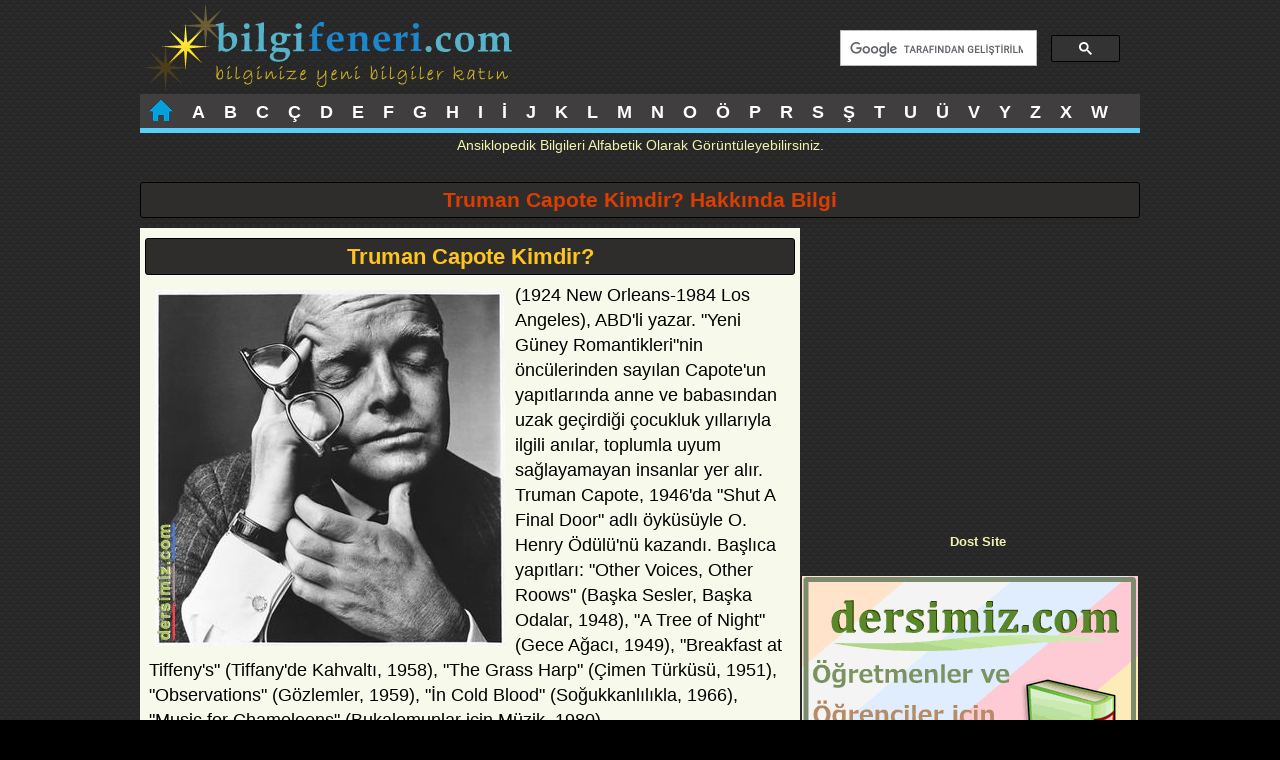

--- FILE ---
content_type: text/html; charset=UTF-8
request_url: https://www.bilgifeneri.com/truman-capote-kimdir-5293.html
body_size: 3353
content:
<!DOCTYPE html>
<html lang="tr">
<head>
<meta http-equiv="Content-Type" content="text/html; charset=utf-8">
<meta name="robots" content="index,follow">

<title>Truman Capote Kimdir? ile ilgili | Truman Capote Kimdir? hakkında bilgiler</title>
<meta name="description" content="Truman Capote Kimdir? hakkında güncel ansiklopedik bilgiler">
<meta name="keywords" content="truman capote, kimdir?, hakkında bilgi, ile ilgili, Yeni Güney Romantikleri, Breakfast at Tiffeny's, İn Cold Blood, kısaca, ansiklopedik, özet, bilgi">
<meta property="og:title" content="Truman Capote Kimdir? ile ilgili | Truman Capote Kimdir? hakkında bilgiler">
<meta property="og:description" content="Truman Capote Kimdir? hakkında güncel ansiklopedik bilgiler.">
<meta name="date" content="2015-06-23">
<link rel="canonical" href="https://www.bilgifeneri.com/Truman-Capote-Kimdir-5293.html">
<meta name="author" content="ReyRum">
<meta name="publisher" content="bilgifeneri">
<meta name="distribution" content="global">
<link rel="shortcut icon" href="/favicon.ico">
<meta name="viewport" content="width=device-width, initial-scale=1.0">

<script async src="//pagead2.googlesyndication.com/pagead/js/adsbygoogle.js"></script>
<script>
  (adsbygoogle = window.adsbygoogle || []).push({
    google_ad_client: "ca-pub-8791373857922756",
    enable_page_level_ads: true
  });
</script>

<!-- Google tag (gtag.js) -->
<script async src="https://www.googletagmanager.com/gtag/js?id=G-MTL0GGQ7L2"></script>
<script>
  window.dataLayer = window.dataLayer || [];
  function gtag(){dataLayer.push(arguments);}
  gtag('js', new Date());

  gtag('config', 'G-MTL0GGQ7L2');
</script>

<style>
section, article, aside, nav, header, footer {float:left; width:100%}
a{text-decoration:none;color:#D84C2B}
a:hover {color:#23598E}
ul{list-style-type:none;padding:0;margin:0}
.clear {clear:both;}
.absmiddle {vertical-align:middle;margin-bottom:0.25em;}
.center {text-align:center;}
img{max-width:100%;border:none}
	p{padding:2px;margin:2px}

body {
background: #000 url('img/bg.jpg');
font-family:Arial, Tahoma, Helvetica, sans-serif; 
color:#F3F2B0;
font-size:1.0em;
width:1000px;
margin:0 auto;
padding:0px;
line-height:160%;
}

header{
padding-bottom:5px;
margin-bottom:5px;
}

#logo {padding:5px}
#logo img{float:left;}

h1{line-height:24px;}

h1 {
	clear:both !important;
margin:10px 0;
padding:5px;
color:#DA3E00;
font-size:1.3em;
background:#2F2D2C;
border-radius:3px;
border:1px solid #000;
text-align:center
}

h2 {
margin:5px 0;
padding:5px;
color:#FEC51E;
font-size:1.2em;
background:#2F2D2C;
border-radius:3px;
border:1px solid #000;
text-align:center
}

h1 span, h2 span {color:#BED34F}
h3 {color:#CDCA5}
h5 {font-size:0.8em;margin-left:15px}
nav{font-size:1.1em;font-weight:bold;background:#403e3f;border-bottom:5px solid #59cef9;}
nav ul li{float:left;margin:0;}
nav ul li a{float:left;color:#fff;padding:6px 3px 0 2px;margin:0 7px;height:28px;}
nav ul li a:hover{color:#59cef9;background: #403e3f url('img/topmenu.jpg') no-repeat center bottom; }

aside ul li {
float:left;
width: 466px;
font-size:15px;
border:1px solid #000;
border-radius:3px;
padding:3px 3px 4px 23px;
margin:3px 0 3px 6px;
background:#000 url(img/next.png) 3px 6px no-repeat;
}

aside ul li a{color:#C6B1AF}
aside ul li a:hover{color:#D12000}

article#aleft {width:819px}
article#aright {width:180px;text-align:center}

article#bleft {width:660px}
article#bright {width:340px;text-align:center}


#sonuclar{padding:3px; margin-left:auto;margin-right:auto; margin-top: 5px; background: #fff; border: 1px solid #eee;color:#DC4C0E}
#sonuclar li{list-style-type:none;border-bottom: 1px solid #924C40; padding: 3px; margin-bottom: 3px}
#sonuclar li a{color:#537800}

.box {
border:1px solid #000;
border-radius:4px;
margin:4px 0;
padding:4px;
background:#fff;
color:#252A2B;
}

.disabled a {
margin:4px;
padding:4px;
font-weight: bold;
color:#342E2D
}

.currentte {
margin:4px;
padding:4px;
color:#AF1E00;
font-weight: bold;
}

.pagination a {
display:inline-block;
margin:4px;
padding:4px;
font-weight: bold;
color:#59cef9;
text-align:center
}

footer{clear:both !important; border-top:5px solid #59cef9;}
footer p{text-align:center; padding:15px; margin:15px;}

.title {font-weight:bold;border-bottom:1px solid #DA816C}
.title span {font-size:0.8em;color:#B0B2A6;float:right}

button{background:#77D5F0;color:#123945;font-weight:bold}
button:hover {background:#F3E76C}

@media only screen and (max-width:640px) {

body{width:100%;}
aside ul li {width:89%}

#logo img{
display:block;
margin-right:auto;
margin-left:auto;
}

.nrml{display:none}

article#aleft, article#aright, article#bleft, article#bright {width:100%}
 {width:100%}
}
</style>

</head>
<body>



<header>

<div id="logo"><a title="Güncel Bilgi Bankası" href="/"><img src="img/logo.png" alt="Ansiklopedik Bilgiler" /></a></div>

<div style="width:280px;float:right;margin:20px">

<script>
  (function() {
    var cx = 'partner-pub-8791373857922756:3524664932';
    var gcse = document.createElement('script');
    gcse.type = 'text/javascript';
    gcse.async = true;
    gcse.src = 'https://cse.google.com/cse.js?cx=' + cx;
    var s = document.getElementsByTagName('script')[0];
    s.parentNode.insertBefore(gcse, s);
  })();
</script>
<gcse:searchbox-only></gcse:searchbox-only>

</div>

<div class="clear"></div>

	<nav>
	<ul>                                        
<li><a title="Ansiklopedik Bilgiler" href="https://www.bilgifeneri.com/"><img src="/img/home.png" alt="Ana Sayfa"/></a></li>
<li id="current"><a title="Ansiklopedik Bilgiler A" href="/bilgi-bankasi-1-sayfa1.html">A</a></li>
<li><a title="Ansiklopedik Bilgiler B" href="/bilgi-bankasi-2-sayfa1.html">B</a></li>
<li><a title="Ansiklopedik Bilgiler C" href="/bilgi-bankasi-3-sayfa1.html">C</a></li>
<li><a title="Ansiklopedik Bilgiler Ç" href="/bilgi-bankasi-4-sayfa1.html">Ç</a></li>
<li><a title="Ansiklopedik Bilgiler D" href="/bilgi-bankasi-5-sayfa1.html">D</a></li>
<li><a title="Ansiklopedik Bilgiler E" href="/bilgi-bankasi-6-sayfa1.html">E</a></li>
<li><a title="Ansiklopedik Bilgiler F" href="/bilgi-bankasi-7-sayfa1.html">F</a></li>
<li><a title="Ansiklopedik Bilgiler G" href="/bilgi-bankasi-8-sayfa1.html">G</a></li>
<li><a title="Ansiklopedik Bilgiler H" href="/bilgi-bankasi-9-sayfa1.html">H</a></li>
<li><a title="Ansiklopedik Bilgiler I" href="/bilgi-bankasi-10-sayfa1.html">I</a></li>
<li><a title="Ansiklopedik Bilgiler İ" href="/bilgi-bankasi-11-sayfa1.html">İ</a></li>
<li><a title="Ansiklopedik Bilgiler J" href="/bilgi-bankasi-12-sayfa1.html">J</a></li>
<li><a title="Ansiklopedik Bilgiler K" href="/bilgi-bankasi-13-sayfa1.html">K</a></li>
<li><a title="Ansiklopedik Bilgiler L" href="/bilgi-bankasi-14-sayfa1.html">L</a></li>
<li><a title="Ansiklopedik Bilgiler M" href="/bilgi-bankasi-15-sayfa1.html">M</a></li>
<li><a title="Ansiklopedik Bilgiler N" href="/bilgi-bankasi-16-sayfa1.html">N</a></li>
<li><a title="Ansiklopedik Bilgiler O" href="/bilgi-bankasi-17-sayfa1.html">O</a></li>
<li><a title="Ansiklopedik Bilgiler Ö" href="/bilgi-bankasi-18-sayfa1.html">Ö</a></li>
<li><a title="Ansiklopedik Bilgiler P" href="/bilgi-bankasi-19-sayfa1.html">P</a></li>
<li><a title="Ansiklopedik Bilgiler R" href="/bilgi-bankasi-20-sayfa1.html">R</a></li>
<li><a title="Ansiklopedik Bilgiler S" href="/bilgi-bankasi-21-sayfa1.html">S</a></li>
<li><a title="Ansiklopedik Bilgiler Ş" href="/bilgi-bankasi-22-sayfa1.html">Ş</a></li>
<li><a title="Ansiklopedik Bilgiler T" href="/bilgi-bankasi-23-sayfa1.html">T</a></li>
<li><a title="Ansiklopedik Bilgiler U" href="/bilgi-bankasi-24-sayfa1.html">U</a></li>
<li><a title="Ansiklopedik Bilgiler Ü" href="/bilgi-bankasi-25-sayfa1.html">Ü</a></li>
<li><a title="Ansiklopedik Bilgiler V" href="/bilgi-bankasi-26-sayfa1.html">V</a></li>
<li><a title="Ansiklopedik Bilgiler Y" href="/bilgi-bankasi-27-sayfa1.html">Y</a></li>
<li><a title="Ansiklopedik Bilgiler Z" href="/bilgi-bankasi-28-sayfa1.html">Z</a></li>
<li><a title="Ansiklopedik Bilgiler X" href="/bilgi-bankasi-29-sayfa1.html">X</a></li>
<li><a title="Ansiklopedik Bilgiler W" href="/bilgi-bankasi-30-sayfa1.html">W</a></li>         
</ul>
</nav>
<p class="center" style="font-size:90%">Ansiklopedik Bilgileri Alfabetik Olarak Görüntüleyebilirsiniz.</p>
</header>

<section>
<h1 title="Truman Capote Kimdir? Hakkında Bilgi">Truman Capote Kimdir? Hakkında Bilgi</h1>

<article id="bleft">
<div style="padding:5px; background:#F7F9EA; color:#000; font-size:115%">

<h2>Truman Capote Kimdir?</h2>
<a href='/ansiklopedi/01/Truman-CAPOTE-kimdir.jpg' title='Truman Capote Kimdir?'><img src='/ansiklopedi/01/Truman-CAPOTE-kimdir.jpg' style='float:left;margin:10px' alt='Truman Capote Kimdir?'></a><p> (1924 New Orleans-1984 Los Angeles), ABD'li yazar. "<a title="Yeni Güney Romantikleri" href="/Yeni-Guney-Romantikleri.htm"><span style="color:#000">Yeni Güney Romantikleri</span></a>"nin öncülerinden sayılan Capote'un yapıtlarında anne ve babasından uzak geçirdiği çocukluk yıllarıyla ilgili anılar, toplumla uyum sağlayamayan insanlar yer alır. Truman Capote, 1946'da "Shut A Final Door" adlı öyküsüyle O. Henry Ödülü'nü kazandı. Başlıca yapıtları: "Other Voices, Other Roows" (Başka Sesler, Başka Odalar, 1948), "A Tree of Night" (Gece Ağacı, 1949), "<a title="Breakfast at Tiffeny's" href="/Breakfast-at-Tiffenys.htm"><span style="color:#000">Breakfast at Tiffeny's</span></a>" (Tiffany'de Kahvaltı, 1958), "The Grass Harp" (Çimen Türküsü, 1951), "Observations" (Gözlemler, 1959), "<a title="İn Cold Blood" href="/In-Cold-Blood.htm"><span style="color:#000">İn Cold Blood</span></a>" (Soğukkanlılıkla, 1966), "Music for Chameleons" (Bukalemunlar için Müzik, 1980). </p><ul style="font-size:90%"><img class="absmiddle" src="/img/tags.png" alt="tags">
 <a title='truman capote' href='truman-capote.htm'><li style='color:#78247A;'>truman capote</li></a> <a title='kimdir?' href='kimdir.htm'><li style='color:#982424;'>kimdir?</li></a> <a title='hakkında bilgi' href='hakkinda-bilgi.htm'><li style='color:#1F5D9B;'>hakkında bilgi</li></a> <a title='ile ilgili' href='ile-ilgili.htm'><li style='color:#593C76;'>ile ilgili</li></a> <a title='Yeni Güney Romantikleri' href='Yeni-Guney-Romantikleri.htm'><li style='color:#1F6F6D;'>Yeni Güney Romantikleri</li></a> <a title='Breakfast at Tiffeny's' href='Breakfast-at-Tiffenys.htm'><li style='color:#593C76;'>Breakfast at Tiffeny's</li></a> <a title='İn Cold Blood' href='In-Cold-Blood.htm'><li style='color:#487A16;'>İn Cold Blood</li></a></ul>
</div>
</article>

<article id="bright">

<script async src="//pagead2.googlesyndication.com/pagead/js/adsbygoogle.js"></script>
<!-- bfnrmobil -->
<ins class="adsbygoogle"
     style="display:block"
     data-ad-client="ca-pub-8791373857922756"
     data-ad-slot="9079247564"
     data-ad-format="auto"></ins>
<script>
(adsbygoogle = window.adsbygoogle || []).push({});
</script>
<div class="clear"></div>

<h5>Dost Site</h5>

<a title="Eğitim Sitesi" rel="nofollow" href="https://www.dersimiz.com/"><img class="banner" src="banner/dc336.gif" alt="Eğitim Sitesi" /></a>

</article>
</section>

<footer>
<p>Ansiklopedik Bilgi Bankası - Terimler Sözlüğü Arşivi 2025</p>
</footer>
</body>
</html>

--- FILE ---
content_type: text/html; charset=utf-8
request_url: https://www.google.com/recaptcha/api2/aframe
body_size: 114
content:
<!DOCTYPE HTML><html><head><meta http-equiv="content-type" content="text/html; charset=UTF-8"></head><body><script nonce="6_9iyeNsroYHgnFrXTUzWA">/** Anti-fraud and anti-abuse applications only. See google.com/recaptcha */ try{var clients={'sodar':'https://pagead2.googlesyndication.com/pagead/sodar?'};window.addEventListener("message",function(a){try{if(a.source===window.parent){var b=JSON.parse(a.data);var c=clients[b['id']];if(c){var d=document.createElement('img');d.src=c+b['params']+'&rc='+(localStorage.getItem("rc::a")?sessionStorage.getItem("rc::b"):"");window.document.body.appendChild(d);sessionStorage.setItem("rc::e",parseInt(sessionStorage.getItem("rc::e")||0)+1);localStorage.setItem("rc::h",'1762379732948');}}}catch(b){}});window.parent.postMessage("_grecaptcha_ready", "*");}catch(b){}</script></body></html>